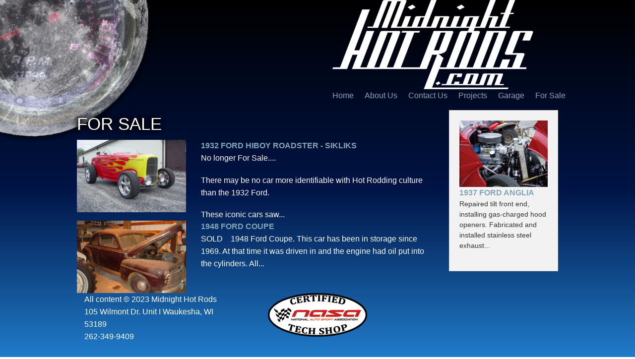

--- FILE ---
content_type: text/html; charset=utf-8
request_url: https://midnightrollcages.com/for-sale
body_size: 4249
content:
<!DOCTYPE html>
<!-- Sorry no IE7 support! -->
<!-- @see http://foundation.zurb.com/docs/index.html#basicHTMLMarkup -->

<!--[if IE 8]><html class="no-js lt-ie9" lang="en" dir="ltr"> <![endif]-->
<!--[if gt IE 8]><!--> <html class="no-js" lang="en" dir="ltr"> <!--<![endif]-->
<head>
  <meta charset="utf-8" />
<meta name="viewport" content="width=device-width, initial-scale=1.0" />
<meta http-equiv="ImageToolbar" content="false" />
<meta name="description" content="Hot Rod Builder in southeastern Wisconsin, specializing in Custom Hot Rods, Restoration, Rust Repair, custom paint, bodywork, exhaust, and anything you can dream up!" />
<link rel="canonical" href="https://midnightrollcages.com/for-sale" />
<link rel="shortlink" href="https://midnightrollcages.com/for-sale" />
<meta property="og:site_name" content="Midnight Hot Rods" />
<meta property="og:type" content="article" />
<meta property="og:url" content="https://midnightrollcages.com/for-sale" />
<meta property="og:title" content="For Sale" />
<meta name="twitter:card" content="summary" />
<meta name="twitter:url" content="https://midnightrollcages.com/for-sale" />
<meta name="twitter:title" content="For Sale" />
  <title>For Sale | Midnight Hot Rods</title>
  <link rel="stylesheet" href="https://midnightrollcages.com/sites/default/files/css/css_kShW4RPmRstZ3SpIC-ZvVGNFVAi0WEMuCnI0ZkYIaFw.css" />
<link rel="stylesheet" href="https://midnightrollcages.com/sites/default/files/css/css_5pO73qc-z-zv4xoH8aIAp_Prq1thKg1qz9beR7eKaZg.css" />
<link rel="stylesheet" href="https://midnightrollcages.com/sites/default/files/css/css_PGbJgHCUCBf4dg7K9Kt8aAwsApndP4GZ9RuToPy3-Fk.css" />
<link rel="stylesheet" href="https://midnightrollcages.com/sites/default/files/css/css_2k8hFeC1hUUPrXSUIHeCmdxUMSrqXN9hkaww32A9ZdA.css" />
  <script src="https://midnightrollcages.com/sites/all/libraries/modernizr/modernizr.js?syddag"></script>
<script src="//ajax.googleapis.com/ajax/libs/jquery/1.12.4/jquery.min.js"></script>
<script>window.jQuery || document.write("<script src='/sites/all/modules/jquery_update/replace/jquery/1.12/jquery.min.js'>\x3C/script>")</script>
<script src="https://midnightrollcages.com/sites/default/files/js/js_GOikDsJOX04Aww72M-XK1hkq4qiL_1XgGsRdkL0XlDo.js"></script>
<script src="https://midnightrollcages.com/sites/default/files/js/js_gHk2gWJ_Qw_jU2qRiUmSl7d8oly1Cx7lQFrqcp3RXcI.js"></script>
<script src="https://midnightrollcages.com/sites/default/files/js/js_waP91NpgGpectm_6Y2XDEauLJ8WCSCBKmmA87unpp2E.js"></script>
<script src="https://www.googletagmanager.com/gtag/js?id=UA-1812573-4"></script>
<script>window.dataLayer = window.dataLayer || [];function gtag(){dataLayer.push(arguments)};gtag("js", new Date());gtag("set", "developer_id.dMDhkMT", true);gtag("config", "UA-1812573-4", {"groups":"default"});</script>
<script src="https://midnightrollcages.com/sites/default/files/js/js_hL94q50SNoYsN22JacF_nHSs6xybyZyNiJkSW3z5PYU.js"></script>
<script>jQuery.extend(Drupal.settings, {"basePath":"\/","pathPrefix":"","setHasJsCookie":0,"ajaxPageState":{"theme":"zf_midnight","theme_token":"ltyNZ2dgqu7tejOP4urE3PDpHXxF4k5-V01rY2D2rBA","js":{"sites\/all\/libraries\/modernizr\/modernizr.js":1,"\/\/ajax.googleapis.com\/ajax\/libs\/jquery\/1.12.4\/jquery.min.js":1,"0":1,"misc\/jquery-extend-3.4.0.js":1,"misc\/jquery-html-prefilter-3.5.0-backport.js":1,"misc\/jquery.once.js":1,"misc\/drupal.js":1,"sites\/all\/modules\/jquery_update\/js\/jquery_browser.js":1,"sites\/all\/modules\/entityreference\/js\/entityreference.js":1,"sites\/all\/modules\/google_analytics\/googleanalytics.js":1,"https:\/\/www.googletagmanager.com\/gtag\/js?id=UA-1812573-4":1,"1":1,"sites\/all\/themes\/zurb_foundation\/js\/vendor\/modernizr.js":1,"sites\/all\/themes\/zf_midnight\/js\/foundation.min.js":1,"sites\/all\/themes\/zf_midnight\/js\/libs.min.js":1,"sites\/all\/themes\/zf_midnight\/js\/app.min.js":1},"css":{"modules\/system\/system.base.css":1,"modules\/system\/system.messages.css":1,"modules\/system\/system.theme.css":1,"modules\/field\/theme\/field.css":1,"modules\/node\/node.css":1,"modules\/search\/search.css":1,"modules\/user\/user.css":1,"sites\/all\/modules\/views\/css\/views.css":1,"sites\/all\/modules\/ckeditor\/css\/ckeditor.css":1,"sites\/all\/modules\/ctools\/css\/ctools.css":1,"sites\/all\/themes\/zf_midnight\/css\/normalize.css":1,"sites\/all\/themes\/zf_midnight\/css\/foundation.min.css":1,"sites\/all\/themes\/zf_midnight\/css\/zf_midnight.css":1}},"googleanalytics":{"account":["UA-1812573-4"],"trackOutbound":1,"trackMailto":1,"trackDownload":1,"trackDownloadExtensions":"7z|aac|arc|arj|asf|asx|avi|bin|csv|doc(x|m)?|dot(x|m)?|exe|flv|gif|gz|gzip|hqx|jar|jpe?g|js|mp(2|3|4|e?g)|mov(ie)?|msi|msp|pdf|phps|png|ppt(x|m)?|pot(x|m)?|pps(x|m)?|ppam|sld(x|m)?|thmx|qtm?|ra(m|r)?|sea|sit|tar|tgz|torrent|txt|wav|wma|wmv|wpd|xls(x|m|b)?|xlt(x|m)|xlam|xml|z|zip"}});</script>
  <!--[if lt IE 9]>
		<script src="http://html5shiv.googlecode.com/svn/trunk/html5.js"></script>
	<![endif]-->
</head>
<body class="html not-front not-logged-in one-sidebar sidebar-second page-for-sale section-for-sale views-page" >
<div class="moon">
  <div class="skip-link">
    <a href="#main-content" class="element-invisible element-focusable">Skip to main content</a>
  </div>
    <!--.page -->
<div role="document" class="page">

  <!--.l-header -->
  <header role="banner" class="l-header">

          <!--.top-bar -->
              <div class="show-for-small">
            <nav class="top-bar" data-topbar  data-options="is_hover:false; mobile_show_parent_link:true">
        <ul class="title-area">
          <li class="name"><h1><a href="/" rel="home" title="Midnight Hot Rods Home">Midnight Hot Rods</a></h1></li>
          <li class="toggle-topbar menu-icon">
            <a href="#"><span>Menu</span></a></li>
        </ul>
        <section class="top-bar-section">
                      <ul id="main-menu" class="main-nav left"><li class="first leaf"><a href="/">Home</a></li><li class="leaf"><a href="/about-midnight-hot-rods">About Us</a></li><li class="leaf"><a href="/contact-us">Contact Us</a></li><li class="leaf"><a href="/projects">Projects</a></li><li class="leaf"><a href="/garage">Garage</a></li><li class="last leaf"><a href="/for-sale" class="active">For Sale</a></li></ul>                            </section>
      </nav>
              </div>
            <!--/.top-bar -->
    
    <!-- Title, slogan and menu -->
          <section class="row  hide-for-small">
	<div class="right">
        <a href="/" rel="home" title="Midnight Hot Rods Home"><img class="logo" typeof="foaf:Image" src="https://midnightrollcages.com/sites/all/themes/zf_midnight/images/MidnightHR.png" alt="Midnight Hot Rods logo" title="Midnight Hot Rods Home" /></a>
                              <div id="site-name" class="element-invisible">
              <strong>
                <a href="/" title="Home" rel="home"><span>Midnight Hot Rods</span></a>
              </strong>
            </div>
                  
        
                  <nav id="main-menu" class="navigation" role="navigation">
            <h2 class="element-invisible">Main menu</h2><ul id="main-menu-links" class="links inline-list clearfix"><li class="menu-218 first"><a href="/">Home</a></li>
<li class="menu-582"><a href="/about-midnight-hot-rods">About Us</a></li>
<li class="menu-583"><a href="/contact-us">Contact Us</a></li>
<li class="menu-593"><a href="/projects">Projects</a></li>
<li class="menu-601"><a href="/garage">Garage</a></li>
<li class="menu-594 active-trail last active"><a href="/for-sale" class="active-trail active">For Sale</a></li>
</ul>          </nav> <!-- /#main-menu -->
        
        	</div>
      </section>
        <!-- End title, slogan and menu -->

    
  </header>
  <!--/.l-header -->

  
  
  
  <!--.l-main -->
  <main role="main" class="row l-main">
    <!-- .l-main region -->
    <div class="medium-9 main columns">
      
      <a id="main-content"></a>

      
                      <h1 id="page-title" class="title">For Sale</h1>
              
                            
      
        
      
    <div class="view view-projects view-id-projects view-display-id-page_1 view-dom-id-082d95b437dc598f92a5f95d3a225212">
        
  
  
      <div class="view-content">
        <div class="views-row views-row-1 views-row-odd views-row-first projectListBox row">
      
  <div>        <div class="large-4 columns"><a href="/sale/1932-ford-hiboy-roadster-sikliks"><img typeof="foaf:Image" src="https://midnightrollcages.com/sites/default/files/styles/large/public/projects/1331174393.53_dsc07114.jpg?itok=ay1zvqNz" width="480" height="319" alt="" /></a></div>  </div>  
  <div>        <span class="projectListLink large-8 columns"><a href="/sale/1932-ford-hiboy-roadster-sikliks">1932 Ford Hiboy Roadster - SIKLIKS</a></span>  </div>  
  <div>        <div class="projectListTeaser large-8 columns"><p>No longer For Sale....</p>
<p>There may be no car more identifiable with Hot Rodding culture than the 1932 Ford.</p>
<div>
	These iconic cars saw...</div></div>  </div>  </div>
  <div class="views-row views-row-2 views-row-even views-row-last projectListBox row">
      
  <div>        <div class="large-4 columns"><a href="/sale/1948-ford-coupe"><img typeof="foaf:Image" src="https://midnightrollcages.com/sites/default/files/styles/large/public/projects/1284826907.23_dsc07036.jpg?itok=YxcEInwy" width="480" height="319" alt="" /></a></div>  </div>  
  <div>        <span class="projectListLink large-8 columns"><a href="/sale/1948-ford-coupe">1948 Ford Coupe</a></span>  </div>  
  <div>        <div class="projectListTeaser large-8 columns"><p>SOLD    1948 Ford Coupe. This car has been in storage since 1969. At that time it was driven in and the engine had oil put into the cylinders. All...</p></div>  </div>  </div>
    </div>
  
  
  
  
  
  
</div>  
      </div>
    <!--/.l-main region -->

    
          <aside role="complementary" class="medium-3 sidebar-second columns sidebar">
          <section class="block block-views panel block-views-projects-block-1 block-even clearfix">
  
      
    <div class="view view-projects view-id-projects view-display-id-block_1 view-dom-id-c86143840cafb555ad5294f4bdd87ea3">
        
  
  
      <div class="view-content">
        <div class="views-row views-row-1 sidebarProject">
      
  <div>        <div><a href="/garage/1937-ford-anglia"><img typeof="foaf:Image" src="https://midnightrollcages.com/sites/default/files/styles/large/public/projects/1271795361.91_dsc02949.jpg?itok=lGVYYpY9" width="480" height="360" alt="" /></a></div>  </div>  
  <div>        <span class="sidebarProjectLink"><a href="/garage/1937-ford-anglia">1937 Ford Anglia</a></span>  </div>  
  <div>        <div class="sidebarProjectTeaser"><p>Repaired tilt front end, installing gas-charged hood openers. Fabricated and installed stainless steel exhaust...</p></div>  </div>  </div>
    </div>
  
  
  
  
  
  
</div>  
  </section>      </aside>
      </main>
  <!--/.l-main -->

      
  <!--.l-footer -->
  <footer class="l-footer row" role="contentinfo">
          <div class="footer columns">
          <section class="block block-block large-4 medium-4 small-12 columns block-block-1">
  
      
    <p>All content © 2023 Midnight Hot Rods<br />
	105 Wilmont Dr. Unit I Waukesha, WI 53189<br />
	262-349-9409</p>
  
  </section><section class="block block-block pull-right small-12 large-4 columns text-center block-block-4">
  
      
    <p><img alt="" src="/sites/all/themes/midnight/images/techshop_logo.png" /></p>
  
  </section><section class="block block-block pull-right hide-for-small large-4 columns block-block-5">
  
      
    <p><iframe allowtransparency="true" frameborder="0" scrolling="no" src="//www.facebook.com/plugins/likebox.php?href=https%3A%2F%2Fwww.facebook.com%2Fmidnight.hot.rods&amp;width&amp;height=62&amp;colorscheme=dark&amp;show_faces=false&amp;header=false&amp;stream=false&amp;show_border=false" style="border:none; overflow:hidden; height:62px;"></iframe></p>
<p><iframe allowtransparency="true" frameborder="0" scrolling="no" src="//www.facebook.com/plugins/share_button.php?href=https%3A%2F%2Fwww.facebook.com%2Fmidnight.hot.rods&amp;layout=button" style="border:none; overflow:hidden;"></iframe></p>
  
  </section>      </div>
    
  </footer>
  <!--/.l-footer -->

  </div>
<!--/.page -->
    </div>
  <script>
    (function ($, Drupal, window, document, undefined) {
      $(document).foundation();
    })(jQuery, Drupal, this, this.document);
  </script>
</body>
</html>
